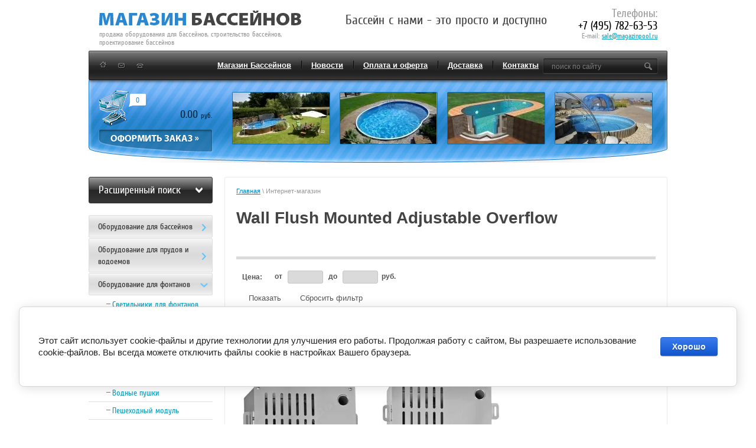

--- FILE ---
content_type: text/html; charset=utf-8
request_url: https://magazinpool.ru/internet-magazin/folder/wall-flush-mounted-adjustable-overflow
body_size: 21298
content:
<!doctype html>
<!--[if lt IE 7]> <html class="no-js lt-ie9 lt-ie8 lt-ie7" lang="ru"> <![endif]-->
<!--[if IE 7]> <html class="no-js lt-ie9 lt-ie8" lang="ru"> <![endif]-->
<!--[if IE 8]> <html class="no-js lt-ie9" lang="ru"> <![endif]-->
<!--[if gt IE 8]><!--> 
<html class="no-js" lang="ru">
<!--<![endif]--><head>
<link rel="icon" href="http://magazinpool.ru/favicon.ico" type="image/x-icon" />
<link rel="shortcut icon" href="http://magazinpool.ru/favicon.ico" type="image/x-icon" />
<meta name="robots" content="all"/>
<meta http-equiv="Content-Type" content="text/html; charset=UTF-8" />
<meta name="keywords" content="Wall Flush Mounted Adjustable Overflow " />
<meta name="SKYPE_TOOLBAR" content="SKYPE_TOOLBAR_PARSER_COMPATIBLE" />
<meta name="description" content="Wall Flush Mounted Adjustable Overflow " />
<meta name="keywords" content="Wall Flush Mounted Adjustable Overflow " />
<title>Wall Flush Mounted Adjustable Overflow </title>

<link href="/t/v169/images/styles.css" rel="stylesheet" type="text/css" />
<link href="/t/v169/images/styles_shop.css" rel="stylesheet" type="text/css" />

<script src="/g/libs/jquery/1.10.2/jquery.min.js"></script>

<script type="text/javascript" src="/t/v169/images/dropdown_menu.js"></script>
<meta name="google-site-verification" content="jKa1e4ym-ZnKylK9jWJjvVgnmSByIQ_gAk0V3od4uDE" />
<meta name="yandex-verification" content="4b67d6399b647404" />

            <!-- 46b9544ffa2e5e73c3c971fe2ede35a5 -->
            <script src='/shared/s3/js/lang/ru.js'></script>
            <script src='/shared/s3/js/common.min.js'></script>
        <link rel='stylesheet' type='text/css' href='/shared/s3/css/calendar.css' /><link rel='stylesheet' type='text/css' href='/shared/highslide-4.1.13/highslide.min.css'/>
<script type='text/javascript' src='/shared/highslide-4.1.13/highslide-full.packed.js'></script>
<script type='text/javascript'>
hs.graphicsDir = '/shared/highslide-4.1.13/graphics/';
hs.outlineType = null;
hs.showCredits = false;
hs.lang={cssDirection:'ltr',loadingText:'Загрузка...',loadingTitle:'Кликните чтобы отменить',focusTitle:'Нажмите чтобы перенести вперёд',fullExpandTitle:'Увеличить',fullExpandText:'Полноэкранный',previousText:'Предыдущий',previousTitle:'Назад (стрелка влево)',nextText:'Далее',nextTitle:'Далее (стрелка вправо)',moveTitle:'Передвинуть',moveText:'Передвинуть',closeText:'Закрыть',closeTitle:'Закрыть (Esc)',resizeTitle:'Восстановить размер',playText:'Слайд-шоу',playTitle:'Слайд-шоу (пробел)',pauseText:'Пауза',pauseTitle:'Приостановить слайд-шоу (пробел)',number:'Изображение %1/%2',restoreTitle:'Нажмите чтобы посмотреть картинку, используйте мышь для перетаскивания. Используйте клавиши вперёд и назад'};</script>
<link rel="icon" href="/favicon.ico" type="image/x-icon">

<!--s3_require-->
<link rel="stylesheet" href="/g/basestyle/1.0.1/user/user.css" type="text/css"/>
<link rel="stylesheet" href="/g/basestyle/1.0.1/cookie.message/cookie.message.css" type="text/css"/>
<link rel="stylesheet" href="/g/basestyle/1.0.1/user/user.blue.css" type="text/css"/>
<script type="text/javascript" src="/g/basestyle/1.0.1/user/user.js" async></script>
<link rel="stylesheet" href="/g/basestyle/1.0.1/cookie.message/cookie.message.blue.css" type="text/css"/>
<script type="text/javascript" src="/g/basestyle/1.0.1/cookie.message/cookie.message.js" async></script>
<!--/s3_require-->

			
		
		
		
			<link rel="stylesheet" type="text/css" href="/g/shop2v2/default/css/theme.less.css">		
			<script type="text/javascript" src="/g/printme.js"></script>
		<script type="text/javascript" src="/g/shop2v2/default/js/tpl.js"></script>
		<script type="text/javascript" src="/g/shop2v2/default/js/baron.min.js"></script>
		
			<script type="text/javascript" src="/g/shop2v2/default/js/shop2.2.js"></script>
		
	<script type="text/javascript">shop2.init({"productRefs": [],"apiHash": {"getPromoProducts":"2bf6c9788c59a49c05fe6c053638b10f","getSearchMatches":"04b6ae1fc3513103836a533c6433eadb","getFolderCustomFields":"4a0fe354b93059c5d050edf0601d5cf6","getProductListItem":"95d0a722295c080027c094a68bfa4c0a","cartAddItem":"573f554be5eb45605b4b435afd4821c9","cartRemoveItem":"c1197359aa80eb5e317edfb052214f0a","cartUpdate":"05f7a65f499d6ef22d26c08c8a6bc48f","cartRemoveCoupon":"f84f17bd08bec0968fd599ace8bbcec8","cartAddCoupon":"a867e626e89ef34b3d3d22154d7dc815","deliveryCalc":"ac6d8184727db870e7ab7982dfb77d25","printOrder":"3c9f6656ae854dc58adaf4a3c54cc884","cancelOrder":"7d4d4e7ebb7f05ef5fec24ae47056e95","cancelOrderNotify":"f7816220401d29f952f11caf5536ea15","repeatOrder":"bb44e3f20ebaef61b177e5b3ee83dfcc","paymentMethods":"470526faf273d1cfa066dce3f5237e98","compare":"b4a69492a478a2c7b912b23055955d93"},"hash": null,"verId": 114329,"mode": "folder","step": "","uri": "/internet-magazin","IMAGES_DIR": "/d/","my": {"list_picture_enlarge":true,"accessory":"\u0410\u043a\u0441\u0435\u0441\u0441\u0443\u0430\u0440\u044b","kit":"\u041a\u043e\u043c\u043f\u043b\u0435\u043a\u0442","recommend":"\u0420\u0435\u043a\u043e\u043c\u0435\u043d\u0434\u0443\u0435\u043c\u044b\u0435","similar":"\u041f\u043e\u0445\u043e\u0436\u0438\u0435","modification":"\u041c\u043e\u0434\u0438\u0444\u0438\u043a\u0430\u0446\u0438\u0438","buy_alias":"\u0414\u043e\u0431\u0430\u0432\u0438\u0442\u044c,<br>\u0432 \u043a\u043e\u0440\u0437\u0438\u043d\u0443"},"shop2_cart_order_payments": 1,"cf_margin_price_enabled": 0,"maps_yandex_key":"","maps_google_key":""});shop2.filter._pre_params = "&s[folder_id]=474212303";</script>
<style type="text/css">.product-item-thumb {width: 200px;}.product-item-thumb .product-image, .product-item-simple .product-image {height: 200px;width: 200px;}.product-item-thumb .product-amount .amount-title {width: 104px;}.product-item-thumb .product-price {width: 150px;}.shop2-product .product-side-l {width: 200px;}.shop2-product .product-image {height: 200px;width: 200px;}.shop2-product .product-thumbnails li {width: 56px;height: 56px;}</style>
<link rel="stylesheet" href="/t/v169/images/css/shop.scss.css">
<script src="/t/v169/images/js/main.js"></script>
<script src="/t/v169/images/modernizr-2.5.3.min.js"></script>
<script type="text/javascript" src="/t/v169/images/no_cookies.js"></script>
<script type="text/javascript" src="/shared/s3/js/shop_pack_4.js"></script>
<script type="text/javascript" src="/t/v169/images/shop_easing.js"></script>


<script type="text/javascript" src="/t/v169/images/link_top.js"></script>



<script type="text/javascript">
hs.captionId = 'the-caption';
hs.outlineType = 'rounded-white';
widgets.addOnloadEvent = function() {
hs.preloadImages(5);
}
</script>


</head>
<body>
<div class="site-wrap">
  <div class="site-wrap-in">
    <header class="site-header">
      <div class="site-logo"><a href="http://magazinpool.ru"><img src="/t/v169/images/logo.png" alt="Компания АПК-Строй" /></a></div>
      <div class="site-activity">продажа оборудования для бассейнов, строительство бассейнов, проектирование бассейнов</div>
      <div class="site-slogan"><p>Бассейн с нами - это просто и доступно</p></div>
      <div class="site-phone"><p><span style="font-size: 14pt;">Телефоны: </span></p>

<p><span style="font-size: 14pt; color: #000000;">+7 (495) 782-63-53</span><br />
E-mail: <a href="mailto:sale@magazinpool.ru">sale@magazinpool.ru</a></p>

<p>&nbsp;</p></div>
            <nav>
        <ul class="top-menu">
                    <li ><a href="/" >Магазин Бассейнов</a></li>
                    <li ><a href="/news" >Новости</a></li>
                    <li ><a href="/oplata-i-oferta" >Оплата и оферта</a></li>
                    <li ><a href="/dostavka" >Доставка</a></li>
                    <li ><a href="/contacts" >Контакты</a></li>
                  </ul>
      </nav>
            <div class="ico1"><a href="/"><img src="/t/v169/images/ico1.png"></a></div>
      <div class="ico2"><a href="/"><img src="/t/v169/images/ico2.png"></a></div>
      <div class="ico3"><a href="/"><img src="/t/v169/images/ico3.png"></a></div>
            <div class="top-pics"> 
                <div class="pics"><a href="/"><img src="/d/verh5.jpg" alt=""></a></div>
                <div class="pics"><a href="/"><img src="/d/verh6.jpg" alt=""></a></div>
                <div class="pics"><a href="/"><img src="/d/verh7.jpg" alt=""></a></div>
                <div class="pics"><a href="/"><img src="/d/verh8.jpg" alt=""></a></div>
         
      </div>
            <div class="cart">
        <div id="shop2-cart-preview">
		<div class="sum">0.00 <span>руб.</span></div>
    <div class="amoun">0</div>
    <a class="zak" href="/internet-magazin/cart"></a>
</div><!-- Cart Preview -->      </div>
      <nav>
        <div class="site-search">
          <form action="/search" method="get"  class="search1" >
            <input name="search" type="text" class="site-search-text" onBlur="this.value=this.value==''?'поиск по сайту':this.value" onFocus="this.value=this.value=='поиск по сайту'?'':this.value;" value="поиск по сайту" />
            <input type="submit" class="site-search-button" value="" />
          <re-captcha data-captcha="recaptcha"
     data-name="captcha"
     data-sitekey="6LcNwrMcAAAAAOCVMf8ZlES6oZipbnEgI-K9C8ld"
     data-lang="ru"
     data-rsize="invisible"
     data-type="image"
     data-theme="light"></re-captcha></form>
        </div>
      </nav>
    </header>
    <div class="site-content-wrap site-content-wrap2">
      <div class="site-content-middle">
        <div class="site-content-middle-in site-content-middle-in2">
          <div class="site-content-middle-in-2">
            <div class="site-path"><a href="/">Главная</a> \ Интернет-магазин&nbsp;</div>
            <h1>Wall Flush Mounted Adjustable Overflow</h1>
                        <ul class="shop-categor-block shop-categor-block-in">
																																																																																																																																																																																																																																																	</ul>
<br class="clear" />	
	<div class="shop2-cookies-disabled shop2-warning hide"></div>
	
	
	
		
		
							
			
							
			
							
			
		
		
		
			
			

                    
        
                    
        
    
    
        		
			        				<form action="#" class="shop2-filter">
					<a id="shop2-filter"></a>
	
	                			<table class="table-filter-param">
                                    					<tr class="type-text">
						<th>Цена:</th>
						<td>
							<label>
								<strong>от</strong> <input class="shop2-input-float" type="text" value="" name="s[price][min]"/>
							</label>
							<label>
								<strong>до</strong> <input class="shop2-input-float" type="text" value="" name="s[price][max]"/>
							</label>
							&nbsp;<strong>руб.</strong>
						</td>
					</tr>
                
                
                                
                
                
                
                
			</table>
        
	
					<div class="result  hide">
	                    Найдено: <span id="filter-result">0</span>
						<span class="result-arrow">&nbsp;</span>
					</div>
					<a href="#" class="shop2-btn shop2-filter-go">Показать</a>
					<a href="/internet-magazin/folder/wall-flush-mounted-adjustable-overflow" class="shop2-btn">Сбросить фильтр</a>
					<div class="shop2-clear-container"></div>
	
	
				<re-captcha data-captcha="recaptcha"
     data-name="captcha"
     data-sitekey="6LcNwrMcAAAAAOCVMf8ZlES6oZipbnEgI-K9C8ld"
     data-lang="ru"
     data-rsize="invisible"
     data-type="image"
     data-theme="light"></re-captcha></form><!-- Filter -->
	                

        
            
            
            
            
            
            
            
            
            

			<div class="shop2-sorting-panel">
				<div class="sorting">
					<strong class="sort-title">Сортировать по:</strong>
					<a href="#" id="shop2-sorting-name" class="sort-param " data-name="name">Названию<span>&nbsp;</span></a>

                    						<a href="#" id="shop2-sorting-price" class="sort-param " data-name="price">Цене<span>&nbsp;</span></a>
                    
                    
                    
					<a href="#" class="sort-reset"><ins>Сбросить</ins><span>&nbsp;</span></a>
				</div>

				<div class="view-shop">
                    					<strong>Вид:</strong>
					<a href="#" title="Список" data-value="simple" class="shop2-btn simple "><span>&nbsp;</span></a>
					<a href="#" title="Витрина" data-value="thumbs" class="shop2-btn thumbs  active-view"><span>&nbsp;</span></a>
					<a href="#" title="Прайс-лист" data-value="list" class="shop2-btn pricelist "><span>&nbsp;</span></a>
				</div>
			</div>
        
    				    



			<div class="product-list product-list-thumbs">
						        
<form method="post" action="/internet-magazin?mode=cart&amp;action=add" accept-charset="utf-8" class="shop2-product-item product-item-thumb ">

    <input type="hidden" name="kind_id" value="988290903" />
    <input type="hidden" name="product_id" value="776572503" />
    <input type="hidden" name="meta" value="null" />

    <div class="product-top">
        <div class="product-image">
                            <a href="/internet-magazin/product/pool-management-unit-lm-200-vl-lm-200-vl-armatura-doliva-s-mehanicheskim-poplavkovym-klapanom-pereliva-zapolneniya-dlya-montazha-v-stenu">
                    <img src="/thumb/2/ZFg26GwAl54c8ljaRoEy-A/200r200/d/1444308515_195027_23.jpg" alt="Pool Management Unit LM-200-VL (LM-200-VL) Арматура долива с механическим поплавковым клапаном - перелива - заполнения для монтажа в стену" title="Pool Management Unit LM-200-VL (LM-200-VL) Арматура долива с механическим поплавковым клапаном - перелива - заполнения для монтажа в стену" />
                </a>
                <div class="verticalMiddle"></div>
                                </div>

                
        <div class="product-name"><a href="/internet-magazin/product/pool-management-unit-lm-200-vl-lm-200-vl-armatura-doliva-s-mehanicheskim-poplavkovym-klapanom-pereliva-zapolneniya-dlya-montazha-v-stenu">Pool Management Unit LM-200-VL (LM-200-VL) Арматура долива с механическим поплавковым клапаном - перелива - заполнения для монтажа в стену</a></div>
        
        
	
		
	
	
					<div class="product-article"><span>Артикул:</span> LM-200-VL</div>
	
	        
                
        

 
	
			<div class="product-compare">
			<label>
				<input type="checkbox" value="988290903"/>
				Добавить к сравнению
			</label>
		</div>
		
	
		
		
	

                    
            
				
	<div class="product-amount">
					<div class="amount-title">Количество:</div>
							<div class="shop2-product-amount">
				<button type="button" class="amount-minus">&#8722;</button><input type="text" name="amount" data-kind="988290903"  data-min="1" data-multiplicity="" maxlength="4" value="1" /><button type="button" class="amount-plus">&#43;</button>
			</div>
						</div>
        
    </div>
            <div class="product-bot">
             <div class="product-price">
                	
                			<div class="price-current">Цена по запросу</div>
	            </div>
            
			<button class="shop2-product-btn type-2 buy" type="submit">
			<span>Добавить,<br>в корзину</span>
		</button>
	

<input type="hidden" value="Pool Management Unit LM-200-VL (LM-200-VL) Арматура долива с механическим поплавковым клапаном - перелива - заполнения для монтажа в стену" name="product_name" />
<input type="hidden" value="https://magazinpool.ru/internet-magazin/product/pool-management-unit-lm-200-vl-lm-200-vl-armatura-doliva-s-mehanicheskim-poplavkovym-klapanom-pereliva-zapolneniya-dlya-montazha-v-stenu" name="product_link" />                    </div>
    <re-captcha data-captcha="recaptcha"
     data-name="captcha"
     data-sitekey="6LcNwrMcAAAAAOCVMf8ZlES6oZipbnEgI-K9C8ld"
     data-lang="ru"
     data-rsize="invisible"
     data-type="image"
     data-theme="light"></re-captcha></form>			        
<form method="post" action="/internet-magazin?mode=cart&amp;action=add" accept-charset="utf-8" class="shop2-product-item product-item-thumb ">

    <input type="hidden" name="kind_id" value="988292703" />
    <input type="hidden" name="product_id" value="776573103" />
    <input type="hidden" name="meta" value="null" />

    <div class="product-top">
        <div class="product-image">
                            <a href="/internet-magazin/product/pool-management-unit-ls-200-vl-ls-200-vl-armatura-iz-nerzhaveyushchej-stali-doliva-pereliva-s-datchikom-urovnya-3-sensora">
                    <img src="/thumb/2/kltb5-SRWvYnv4foy7XBJA/200r200/d/1444308362_637561_62.jpg" alt="Pool Management Unit LS-200-VL (LS-200-VL) Арматура из нержавеющей стали долива - перелива с датчиком уровня (3 сенсора)" title="Pool Management Unit LS-200-VL (LS-200-VL) Арматура из нержавеющей стали долива - перелива с датчиком уровня (3 сенсора)" />
                </a>
                <div class="verticalMiddle"></div>
                                </div>

                
        <div class="product-name"><a href="/internet-magazin/product/pool-management-unit-ls-200-vl-ls-200-vl-armatura-iz-nerzhaveyushchej-stali-doliva-pereliva-s-datchikom-urovnya-3-sensora">Pool Management Unit LS-200-VL (LS-200-VL) Арматура из нержавеющей стали долива - перелива с датчиком уровня (3 сенсора)</a></div>
        
        
	
		
	
	
					<div class="product-article"><span>Артикул:</span> LS-200-VL</div>
	
	        
                
        

 
	
			<div class="product-compare">
			<label>
				<input type="checkbox" value="988292703"/>
				Добавить к сравнению
			</label>
		</div>
		
	
		
		
	

                    
            
				
	<div class="product-amount">
					<div class="amount-title">Количество:</div>
							<div class="shop2-product-amount">
				<button type="button" class="amount-minus">&#8722;</button><input type="text" name="amount" data-kind="988292703"  data-min="1" data-multiplicity="" maxlength="4" value="1" /><button type="button" class="amount-plus">&#43;</button>
			</div>
						</div>
        
    </div>
            <div class="product-bot">
             <div class="product-price">
                	
                			<div class="price-current">Цена по запросу</div>
	            </div>
            
			<button class="shop2-product-btn type-2 buy" type="submit">
			<span>Добавить,<br>в корзину</span>
		</button>
	

<input type="hidden" value="Pool Management Unit LS-200-VL (LS-200-VL) Арматура из нержавеющей стали долива - перелива с датчиком уровня (3 сенсора)" name="product_name" />
<input type="hidden" value="https://magazinpool.ru/internet-magazin/product/pool-management-unit-ls-200-vl-ls-200-vl-armatura-iz-nerzhaveyushchej-stali-doliva-pereliva-s-datchikom-urovnya-3-sensora" name="product_link" />                    </div>
    <re-captcha data-captcha="recaptcha"
     data-name="captcha"
     data-sitekey="6LcNwrMcAAAAAOCVMf8ZlES6oZipbnEgI-K9C8ld"
     data-lang="ru"
     data-rsize="invisible"
     data-type="image"
     data-theme="light"></re-captcha></form>	
		</div>
				
			
		
	


	
	<br clear="all">
            </div>
        </div>
      </div>
      <aside class="site-content-left">
      		
	
<div class="shop2-block search-form ">
	<div class="block-title">
		<strong>Расширенный поиск</strong>
		<span>&nbsp;</span>
	</div>
	<div class="block-body">
		<form action="/internet-magazin/search" enctype="multipart/form-data">
			<input type="hidden" name="sort_by" value=""/>
			
							<div class="row">
					<div class="row-title">Цена (руб.):</div>
					<label><span>от</span>&nbsp;<input name="s[price][min]" type="text" size="5" class="small" value="" /></label>
					&nbsp;
					<label><span>до</span>&nbsp;<input name="s[price][max]" type="text" size="5" class="small" value="" /></label>
				</div>
			
							<div class="row">
					<label class="row-title" for="shop2-name">Название:</label>
					<input type="text" name="s[name]" size="20" id="shop2-name" value="" />
				</div>
			
							<div class="row">
					<label class="row-title" for="shop2-article">Артикул:</label>
					<input type="text" name="s[article]" id="shop2-article" value="" />
				</div>
			
							<div class="row">
					<label class="row-title" for="shop2-text">Текст:</label>
					<input type="text" name="search_text" size="20" id="shop2-text"  value="" />
				</div>
			
			
							<div class="row">
					<div class="row-title">Выберите категорию:</div>
					<select name="s[folder_id]" id="s[folder_id]">
						<option value="">Все</option>
																																		<option value="129387603" >
									 Оборудование для бассейнов
								</option>
																												<option value="103619803" >
									&raquo; Фильтр для бассейна
								</option>
																												<option value="500081303" >
									&raquo;&raquo; Фильтровальные установки с насосом
								</option>
																												<option value="500081503" >
									&raquo;&raquo; Фильтр без насоса
								</option>
																												<option value="500081903" >
									&raquo;&raquo; Фильтрующие материалы
								</option>
																												<option value="103620203" >
									&raquo; Закладные из нержавеющей стали
								</option>
																												<option value="103620003" >
									&raquo; Закладные из пластика
								</option>
																												<option value="134444803" >
									&raquo; Химия для бассейнов от Маркопул Кемиклс
								</option>
																												<option value="103620603" >
									&raquo; Химстанции для бассейна
								</option>
																												<option value="141866603" >
									&raquo;&raquo; КРИСТАЛЛ - Российский производитель
								</option>
																												<option value="141867403" >
									&raquo;&raquo; УФ обработка воды бассейна
								</option>
																												<option value="141867603" >
									&raquo;&raquo; Станции дезинфекции из Германии
								</option>
																												<option value="141867803" >
									&raquo;&raquo; Станции дезинфекции из Италии
								</option>
																												<option value="134445003" >
									&raquo; Химия для бассейнов BAYROL Германия
								</option>
																												<option value="103620803" >
									&raquo; Подогрев воды в бассейне
								</option>
																												<option value="149388403" >
									&raquo;&raquo; Электронагреватели
								</option>
																												<option value="149388603" >
									&raquo;&raquo; Теплообменники
								</option>
																												<option value="475359903" >
									&raquo;&raquo; Тепловые насосы
								</option>
																												<option value="475359503" >
									&raquo;&raquo;&raquo; Fairland
								</option>
																												<option value="475359703" >
									&raquo;&raquo;&raquo; Hayward
								</option>
																												<option value="103621003" >
									&raquo; Лестницы для бассейна
								</option>
																												<option value="103621203" >
									&raquo; Противоток - устройство искуственного течения
								</option>
																												<option value="103621403" >
									&raquo; Подводное освещение
								</option>
																												<option value="475835703" >
									&raquo; Роботы пылесосы для бассейна
								</option>
																												<option value="103621603" >
									&raquo; Водопады-фонтаны
								</option>
																												<option value="103621803" >
									&raquo; Аэромассаж (гейзер)
								</option>
																												<option value="103622003" >
									&raquo; Гидромассаж
								</option>
																												<option value="103622203" >
									&raquo; Насосы
								</option>
																												<option value="480800703" >
									&raquo;&raquo; KRIPSOL Испания
								</option>
																												<option value="480801103" >
									&raquo;&raquo; HAYWARD
								</option>
																												<option value="485450103" >
									&raquo;&raquo; AquaViva
								</option>
																												<option value="103622403" >
									&raquo; Блоки управления оборудованием бассейна
								</option>
																												<option value="129080603" >
									&raquo;&raquo; Блоки управления бассейном ДАРИН-ПРО РОССИЯ
								</option>
																												<option value="129080803" >
									&raquo;&raquo; Блоки управления бассейном на основе комплектующих АВВ
								</option>
																												<option value="139874203" >
									&raquo; Трубы и фитинги ПВХ
								</option>
																												<option value="140927003" >
									&raquo;&raquo; Тройники
								</option>
																												<option value="140927203" >
									&raquo;&raquo; Угольник 90 градусов
								</option>
																												<option value="140927403" >
									&raquo;&raquo; Угольник 45 градусов
								</option>
																												<option value="140927603" >
									&raquo;&raquo; Фланцевое соединение
								</option>
																												<option value="140927803" >
									&raquo;&raquo; Трубы
								</option>
																												<option value="140928003" >
									&raquo;&raquo; Краны
								</option>
																												<option value="140928203" >
									&raquo;&raquo; Муфты переходные
								</option>
																												<option value="140928403" >
									&raquo;&raquo; Муфты с внутренней резьбой
								</option>
																												<option value="140928603" >
									&raquo;&raquo; Муфты с наружней резьбой
								</option>
																												<option value="140928803" >
									&raquo;&raquo; Муфты соеденительные
								</option>
																												<option value="140929003" >
									&raquo;&raquo; Обратные клапана
								</option>
																												<option value="140929203" >
									&raquo;&raquo; Муфты разъемные, разборное соединение
								</option>
																												<option value="161541900" >
									&raquo;&raquo; Клей  и прочее
								</option>
																												<option value="480802103" >
									&raquo; Оборудование общественных бассейнов
								</option>
																												<option value="480802303" >
									&raquo;&raquo; Подъемники для инвалидов
								</option>
																												<option value="480802503" >
									&raquo;&raquo; Фитнес
								</option>
																												<option value="480802703" >
									&raquo;&raquo; Разделительные дорожки и стартовые тумбы
								</option>
																												<option value="500081103" >
									&raquo; Осушители воздуха
								</option>
																												<option value="500082703" >
									&raquo; Плавающее покрытие
								</option>
																												<option value="161540500" >
									&raquo; Пленка ПВХ для бассейнов
								</option>
																												<option value="161542700" >
									&raquo; Переливная решетка
								</option>
																												<option value="129388603" >
									 Оборудование для прудов и водоемов
								</option>
																												<option value="103622803" >
									&raquo; Фильтрация для прудов и водоемов
								</option>
																												<option value="103623203" >
									&raquo; Насосы для водоемов, прудов, фонтанов
								</option>
																												<option value="103623403" >
									&raquo; Скиммеры - очистка зеркала воды прудов и водоемов.
								</option>
																												<option value="103623603" >
									&raquo; УФ установки для водоемов, борьба с сине-зелеными водорослями
								</option>
																												<option value="103624003" >
									&raquo; Фонтанные насадки, изливы и каменные фонтаны
								</option>
																												<option value="103624203" >
									&raquo; Освещение прудов водоемов фонтанов
								</option>
																												<option value="103624603" >
									&raquo; Аэраторы - обогащение пруда кислородом
								</option>
																												<option value="103624803" >
									&raquo; Пленка ПВХ, EPDM (бутилкаучук) для гидроизоляции водоема, готовые чаши декоративных водоемов
								</option>
																												<option value="103625003" >
									&raquo; Аксессуары и принадлежности для водоемов
								</option>
																												<option value="103625203" >
									&raquo; Фитинги и шланги для прудового оборудования
								</option>
																												<option value="103623803" >
									&raquo; Биологические препараты для прудов и фонтанов
								</option>
																												<option value="474173503" >
									 Оборудование для фонтанов
								</option>
																												<option value="474174903" >
									&raquo; Светильники для фонтанов
								</option>
																												<option value="474172903" >
									&raquo;&raquo; Серия UL(V) RGB PWM
								</option>
																												<option value="474173103" >
									&raquo;&raquo; Серия ULR RGBW
								</option>
																												<option value="474173303" >
									&raquo;&raquo; cерия XL
								</option>
																												<option value="474173703" >
									&raquo;&raquo; серия PL
								</option>
																												<option value="474173903" >
									&raquo;&raquo; серия Light Fixture
								</option>
																												<option value="474174503" >
									&raquo;&raquo; Safe Rain
								</option>
																												<option value="474247903" >
									&raquo; Фонтанные насадки
								</option>
																												<option value="474202503" >
									&raquo;&raquo; Одноструйные
								</option>
																												<option value="474203303" >
									&raquo;&raquo; Пенные
								</option>
																												<option value="474203703" >
									&raquo;&raquo; Многоструйные
								</option>
																												<option value="474204103" >
									&raquo;&raquo; Веерные
								</option>
																												<option value="474204303" >
									&raquo;&raquo; Полусферы
								</option>
																												<option value="474204503" >
									&raquo;&raquo; Сферы
								</option>
																												<option value="474204703" >
									&raquo;&raquo; Пленочные
								</option>
																												<option value="474204903" >
									&raquo;&raquo; Кольцевые
								</option>
																												<option value="474205103" >
									&raquo;&raquo; Линейные
								</option>
																												<option value="474205503" >
									&raquo;&raquo; Ротационные
								</option>
																												<option value="474205703" >
									&raquo;&raquo; Распыляющие
								</option>
																												<option value="474211703" >
									&raquo;&raquo; Плавающие шары
								</option>
																												<option value="474205903" >
									&raquo;&raquo; Водопады
								</option>
																												<option value="474248503" >
									&raquo; Фонтанные насосы
								</option>
																												<option value="474206503" >
									&raquo;&raquo; FP 6 SERIES
								</option>
																												<option value="474206703" >
									&raquo;&raquo; FPH SERIES
								</option>
																												<option value="474206903" >
									&raquo;&raquo; Кожухи FP SERIES
								</option>
																												<option value="474207103" >
									&raquo;&raquo; Кожухи USP SERIES
								</option>
																												<option value="474249903" >
									&raquo; Плавающие фонтаны
								</option>
																												<option value="474209703" >
									&raquo;&raquo; Display Aerator
								</option>
																												<option value="474210303" >
									&raquo;&raquo; Fountain
								</option>
																												<option value="474210903" >
									&raquo;&raquo; Titan
								</option>
																												<option value="474211303" >
									&raquo;&raquo; Titan Salt Water
								</option>
																												<option value="474211503" >
									&raquo;&raquo; Комплектующие
								</option>
																												<option value="474249703" >
									&raquo; Фонтанные комплекты
								</option>
																												<option value="474208303" >
									&raquo;&raquo; Серия FK.VL
								</option>
																												<option value="474215503" >
									&raquo;&raquo; Шкафы управления комплектами FK
								</option>
																												<option value="474209103" >
									&raquo;&raquo; Серия MINI Blueline
								</option>
																												<option value="474208503" >
									&raquo;&raquo; Серия B
								</option>
																												<option value="474208703" >
									&raquo;&raquo; Серия C
								</option>
																												<option value="474208903" >
									&raquo;&raquo; Серия D
								</option>
																												<option value="474248703" >
									&raquo; Водные пушки
								</option>
																												<option value="474207303" >
									&raquo;&raquo; Jumping Jet
								</option>
																												<option value="474207503" >
									&raquo;&raquo; Laminar Jet
								</option>
																												<option value="474207703" >
									&raquo;&raquo; Rainbow Jet
								</option>
																												<option value="474207903" >
									&raquo; Пешеходный модуль
								</option>
																												<option value="474208103" >
									&raquo; Водный экран
								</option>
																												<option value="474249103" >
									&raquo; Крепеж и фитинги
								</option>
																												<option value="474206303" >
									&raquo;&raquo; Крепление
								</option>
																												<option value="474216503" >
									&raquo;&raquo; Шаровые соединения
								</option>
																												<option value="474216303" >
									&raquo;&raquo; Хомуты из нержавеющей стали
								</option>
																												<option value="474215903" >
									&raquo;&raquo; Фитинги
								</option>
																												<option value="474249303" >
									&raquo; Закладные детали и фильтрующие сетки
								</option>
																												<option value="474212503" >
									&raquo;&raquo; Overflow Drain Adjustable
								</option>
																												<option value="474212103" >
									&raquo;&raquo; Cable Inlets with Junction Box
								</option>
																												<option value="474211903" >
									&raquo;&raquo; Cable inlet/ Stub ups
								</option>
																												<option value="474212303" >
									&raquo;&raquo; Wall Flush Mounted Adjustable Overflow
								</option>
																												<option value="474212703" >
									&raquo;&raquo; Floor Drain
								</option>
																												<option value="474212903" >
									&raquo;&raquo; Floor/Wall Fittings
								</option>
																												<option value="474213103" >
									&raquo;&raquo; Серия YH
								</option>
																												<option value="474213303" >
									&raquo;&raquo; Серия YF
								</option>
																												<option value="474213503" >
									&raquo;&raquo; Серия YFM
								</option>
																												<option value="474249503" >
									&raquo; Кабель и системы управления
								</option>
																												<option value="474214503" >
									&raquo;&raquo; Wind Control Panel
								</option>
																												<option value="474214703" >
									&raquo;&raquo; Water Level Control
								</option>
																												<option value="474215103" >
									&raquo;&raquo; Контролеры
								</option>
																												<option value="474215303" >
									&raquo;&raquo; Шкафы управления
								</option>
																												<option value="474213703" >
									&raquo;&raquo; Кабель подводный
								</option>
																												<option value="474214103" >
									&raquo;&raquo; Кабель экранированный
								</option>
																												<option value="474214303" >
									&raquo;&raquo; Подводные кабельные муфты и коробки
								</option>
																												<option value="474214903" >
									&raquo;&raquo; Клапаны соленоидные
								</option>
																												<option value="129386203" >
									 Каркасные бассейны для дачи
								</option>
																												<option value="103619603" >
									&raquo; Каркасный бассейн (сборный бассейн для дачи) из Канады
								</option>
																												<option value="105142803" >
									&raquo; Монтаж бассейнов Atlantic Pool
								</option>
																												<option value="103623003" >
									&raquo; Аксессуары для каркасных бассейнов
								</option>
																												<option value="111231603" >
									 Распродажа оборудования
								</option>
																												<option value="151986603" >
									 Насосы Pedrollo
								</option>
																												<option value="474781703" >
									&raquo; Вихревые насосы
								</option>
																												<option value="474658103" >
									&raquo;&raquo; Pedrollo PK
								</option>
																												<option value="474657103" >
									&raquo;&raquo; Pedrollo PKS
								</option>
																												<option value="474657303" >
									&raquo;&raquo; Pedrollo PQ
								</option>
																												<option value="474657703" >
									&raquo;&raquo; Pedrollo PQA
								</option>
																												<option value="474657903" >
									&raquo;&raquo; Pedrollo PV
								</option>
																												<option value="474781903" >
									&raquo; Самовсасывающие насосы для воды
								</option>
																												<option value="474658303" >
									&raquo;&raquo; Pedrollo CK
								</option>
																												<option value="474658503" >
									&raquo;&raquo; Pedrollo CKR
								</option>
																												<option value="474658703" >
									&raquo;&raquo; Pedrollo JCR1
								</option>
																												<option value="474659103" >
									&raquo;&raquo; Pedrollo JDW
								</option>
																												<option value="474659303" >
									&raquo;&raquo; Pedrollo JSW1
								</option>
																												<option value="474659503" >
									&raquo;&raquo; Pedrollo JSW2
								</option>
																												<option value="474659703" >
									&raquo;&raquo; Pedrollo JSW3
								</option>
																												<option value="474659903" >
									&raquo;&raquo; Pedrollo PLURIJET 90-130-200
								</option>
																												<option value="474658903" >
									&raquo;&raquo; Самовсасывающие насосы для воды
								</option>
																												<option value="474782103" >
									&raquo; Центробежные насосы
								</option>
																												<option value="474660103" >
									&raquo;&raquo; Pedrollo 2-4CP
								</option>
																												<option value="474660303" >
									&raquo;&raquo; Pedrollo 2CP
								</option>
																												<option value="474660703" >
									&raquo;&raquo; Pedrollo AL-RED
								</option>
																												<option value="474660903" >
									&raquo;&raquo; Pedrollo CP 0
								</option>
																												<option value="474660503" >
									&raquo;&raquo; Pedrollo 2-5 CR
								</option>
																												<option value="474661703" >
									&raquo;&raquo; Pedrollo CP 1.1-11 кВт
								</option>
																												<option value="474661103" >
									&raquo;&raquo; 25 2
								</option>
																												<option value="474661303" >
									&raquo;&raquo; 2 кВт
								</option>
																												<option value="474661503" >
									&raquo;&raquo; Центробежные насосы
								</option>
																												<option value="474661903" >
									&raquo;&raquo; Pedrollo F без фланца
								</option>
																												<option value="474662103" >
									&raquo;&raquo; Pedrollo HF высокой производительности
								</option>
																												<option value="474662303" >
									&raquo;&raquo; Pedrollo HF средней производительности
								</option>
																												<option value="474662503" >
									&raquo;&raquo; Pedrollo NGA
								</option>
																												<option value="474662703" >
									&raquo;&raquo; Pedrollo NGA PRO
								</option>
																												<option value="474662903" >
									&raquo; Насосные станции
								</option>
																												<option value="474782703" >
									&raquo; Дренажные насосы
								</option>
																												<option value="474663103" >
									&raquo;&raquo; Pedrollo RX VORTEX
								</option>
																												<option value="474663303" >
									&raquo;&raquo; Pedrollo TOP VORTEX
								</option>
																												<option value="474663503" >
									&raquo;&raquo; Pedrollo D
								</option>
																												<option value="474663703" >
									&raquo;&raquo; Pedrollo DC
								</option>
																												<option value="474663903" >
									&raquo;&raquo; Pedrollo RX
								</option>
																												<option value="474664103" >
									&raquo;&raquo; Pedrollo TOP
								</option>
																												<option value="474664303" >
									&raquo;&raquo; Pedrollo TOP FLOOR
								</option>
																												<option value="474782903" >
									&raquo; Фекальные насосы
								</option>
																												<option value="474664503" >
									&raquo;&raquo; Pedrollo MC-F (PMC)
								</option>
																												<option value="474664703" >
									&raquo;&raquo; Погружные фекальные насосы
								</option>
																												<option value="474665103" >
									&raquo;&raquo; Pedrollo TRITUS
								</option>
																												<option value="474664903" >
									&raquo;&raquo; Pedrollo ZX2
								</option>
																												<option value="474665303" >
									&raquo;&raquo; Pedrollo BC 50
								</option>
																												<option value="474665503" >
									&raquo;&raquo; Pedrollo VX-ST
								</option>
																												<option value="474665703" >
									&raquo;&raquo; Pedrollo MC 45
								</option>
																												<option value="474665903" >
									&raquo;&raquo; Pedrollo MC 50-70
								</option>
																												<option value="474666103" >
									&raquo;&raquo; Pedrollo MC-INOX
								</option>
																												<option value="474666303" >
									&raquo;&raquo; Pedrollo VX
								</option>
																												<option value="474666503" >
									&raquo;&raquo; Pedrollo VXC 35 45
								</option>
																												<option value="474666703" >
									&raquo;&raquo; Pedrollo VXC 50-70
								</option>
																												<option value="474666903" >
									&raquo;&raquo; Pedrollo VXC-F
								</option>
																												<option value="474667103" >
									&raquo;&raquo; Pedrollo ZX
								</option>
																												<option value="474667303" >
									&raquo;&raquo; Pedrollo BC-ST
								</option>
																												<option value="474923503" >
									&raquo; Насосы для колодцев
								</option>
																												<option value="474667503" >
									&raquo;&raquo; Pedrollo NK2
								</option>
																												<option value="474667703" >
									&raquo;&raquo; Pedrollo TOP MULTI
								</option>
																												<option value="474667903" >
									&raquo;&raquo; Pedrollo TOP MULTI TECH
								</option>
																												<option value="474923703" >
									&raquo; Насосы для скважин
								</option>
																												<option value="474668103" >
									&raquo;&raquo; Pedrollo DAVIS
								</option>
																												<option value="474668303" >
									&raquo;&raquo; Pedrollo 4SR
								</option>
																												<option value="474668503" >
									&raquo;&raquo; Двигатели к скважинным насосам 4SR/6SR
								</option>
																												<option value="474668703" >
									&raquo;&raquo; 4FK/6FK
								</option>
																												<option value="474668903" >
									&raquo;&raquo; Pedrollo SALI
								</option>
																												<option value="474669103" >
									&raquo;&raquo; Скважинный насос 3 дюйма Pedrollo 3SR
								</option>
																												<option value="474669303" >
									&raquo;&raquo; Pedrollo 4BLOCK
								</option>
																												<option value="474669503" >
									&raquo;&raquo; Pedrollo 6SR
								</option>
																												<option value="474669703" >
									&raquo;&raquo; Гидравлика 4SR-HYD
								</option>
																												<option value="474669903" >
									&raquo; Многоступенчатые вертикальные насосы
								</option>
																												<option value="474923903" >
									&raquo; Канализационные станции
								</option>
																												<option value="474670503" >
									&raquo;&raquo; Канализационные накопительные станции Pedrollo SAR 100 литров
								</option>
																												<option value="474670703" >
									&raquo;&raquo; Канализационные накопительные станции Pedrollo SAR 250 литров
								</option>
																												<option value="474670903" >
									&raquo;&raquo; Канализационные накопительные станции Pedrollo SAR 550 литров
								</option>
																												<option value="474672703" >
									&raquo; Агрегаты для поддержания давления
								</option>
																												<option value="474782503" >
									&raquo; Пульты управления и аксессуары для насосов Pedrollo
								</option>
																												<option value="474671303" >
									&raquo;&raquo; Пульты управления для скважинных насосов Pedrollo QEM 220В
								</option>
																												<option value="474671503" >
									&raquo;&raquo; Пульт управления для фекальных насосов Pedrollo QED1
								</option>
																												<option value="474671703" >
									&raquo;&raquo; Пульт управления для фекальных насосов Pedrollo QED2
								</option>
																												<option value="474671903" >
									&raquo;&raquo; Пульт управления для фекальных насосов Pedrollo QES
								</option>
																												<option value="474672103" >
									&raquo;&raquo; Пульты управления для скважинных насосов Pedrollo QET 380В
								</option>
																												<option value="474672303" >
									&raquo;&raquo; Пульты управления для скважинных 4&quot; насосов Pedrollo QSM с датчиком уровня 220В
								</option>
																												<option value="474672503" >
									&raquo;&raquo; Пульты управления для скважинных насосов Pedrollo QST с датчиком уровня 380В
								</option>
																												<option value="474674303" >
									&raquo;&raquo; Муфты изоляционные
								</option>
																												<option value="474675303" >
									&raquo;&raquo; Реле давления
								</option>
																												<option value="474675103" >
									&raquo;&raquo; Поплавки
								</option>
																												<option value="474674503" >
									&raquo;&raquo; Комплектующие к регуляторам давления
								</option>
																												<option value="474673703" >
									&raquo;&raquo; Трос и зажимы
								</option>
																												<option value="474674103" >
									&raquo;&raquo; Клапаны
								</option>
																												<option value="474673903" >
									&raquo;&raquo; Гибкие шланги
								</option>
																												<option value="474673503" >
									&raquo;&raquo; Аксесуары для канализационных накопительных станций SAR
								</option>
																												<option value="474673303" >
									&raquo;&raquo; Гидроаккумуляторы
								</option>
																												<option value="474670103" >
									&raquo;&raquo; EASY PRESS
								</option>
																												<option value="474670303" >
									&raquo;&raquo; EASY SMALL
								</option>
																												<option value="474671103" >
									&raquo;&raquo; Станция управления для погружных насосов EVOLUTION
								</option>
																		</select>
				</div>

				<div id="shop2_search_custom_fields"></div>
			
						<div id="shop2_search_global_fields">
				
							</div>
						
							<div class="row">
					<div class="row-title">Производитель:</div>
					<select name="s[vendor_id]">
						<option value="">Все</option>          
													<option value="4221603" >Atlantic Pool (Атлантик Пул Канада)</option>
													<option value="4221803" >Bayrol (Байрол Германия)</option>
													<option value="4222003" >Behncke (Бенке Германия)</option>
													<option value="49341403" >DIAL</option>
													<option value="6890003" >Emaux - Opus (Гонконг, КНР)</option>
													<option value="4222203" >EMEC (ЭМЕК Италия)</option>
													<option value="4222403" >ERGIS eurofilms</option>
													<option value="4222603" >Firestone</option>
													<option value="4222803" >Flexinox (Флексинокс Испания)</option>
													<option value="7926003" >Hidro Ten - Испания</option>
													<option value="4223003" >Kripsol (Крипсол Испания)</option>
													<option value="4223203" >MESSNER</option>
													<option value="4223403" >Mountfield (Маунтфилд Чехия)</option>
													<option value="4223603" >Pahlen (Пален Швеция)</option>
													<option value="9595603" >Pedrollo</option>
													<option value="4223803" >SELIGER waterpower</option>
													<option value="4224003" >Soll (Золь Германия)</option>
													<option value="4224203" >VAN ERP Int. (Нидерланды)</option>
													<option value="4224403" >VELDA</option>
													<option value="4224603" >Акватехника Россия</option>
													<option value="4224803" >ДАРИН-ПРО (Дарин Россия)</option>
													<option value="4225003" >Маркопул Кемиклс</option>
													<option value="6412803" >НПО ЛИТ, Россия</option>
											</select>
				</div>
			
											    <div class="row">
				        <div class="row-title">Новинка:</div>
				            				            <select name="s[flags][2]">
				            <option value="">Все</option>
				            <option value="1">да</option>
				            <option value="0">нет</option>
				        </select>
				    </div>
		    												    <div class="row">
				        <div class="row-title">Спецпредложение:</div>
				            				            <select name="s[flags][1]">
				            <option value="">Все</option>
				            <option value="1">да</option>
				            <option value="0">нет</option>
				        </select>
				    </div>
		    							
			

							<div class="row">
					<div class="row-title">Результатов на странице:</div>
					<select name="s[products_per_page]">
																										<option value="5">5</option>
																				<option value="20">20</option>
																				<option value="35">35</option>
																				<option value="50">50</option>
																				<option value="65">65</option>
																				<option value="80">80</option>
																				<option value="95">95</option>
											</select>
				</div>
			
			<div class="clear-container"></div>
			<div class="row">
				<button type="submit" class="search-btn">Найти</button>
			</div>
		<re-captcha data-captcha="recaptcha"
     data-name="captcha"
     data-sitekey="6LcNwrMcAAAAAOCVMf8ZlES6oZipbnEgI-K9C8ld"
     data-lang="ru"
     data-rsize="invisible"
     data-type="image"
     data-theme="light"></re-captcha></form>
		<div class="clear-container"></div>
	</div>
</div><!-- Search Form --> 
      				<ul class="left_menu"><li class="has-child"><a href="/internet-magazin/folder/oborudovaniye-dlya-basseynov" >Оборудование для бассейнов</a><ul class="level-2"><li class="has-child"><a href="/internet-magazin/filtratsiya-dlya-basseyna" >Фильтр для бассейна</a><ul class="level-3"><li><a href="/internet-magazin/folder/filtrovalnye-ustanovki-s-nasosom" >Фильтровальные установки с насосом</a></li><li><a href="/internet-magazin/folder/filtr-bez-nasosa" >Фильтр без насоса</a></li><li><a href="/internet-magazin/folder/filtruyushchie-materialy" >Фильтрующие материалы</a></li></ul></li><li><a href="/internet-magazin/zakladnyye-iz-nerzhaveyushchey-stali-dlya-basseyna" >Закладные из нержавеющей стали</a></li><li><a href="/internet-magazin/zakladnyye-iz-plastika-dlya-basseyna" >Закладные из пластика</a></li><li><a href="/internet-magazin/folder/khimiya-dlya-basseynov-ot-markopul-kemikls" >Химия для бассейнов от Маркопул Кемиклс</a></li><li class="has-child"><a href="/internet-magazin/stantsii-dezinfektsii-dlya-basseyna" >Химстанции для бассейна</a><ul class="level-3"><li><a href="/internet-magazin/folder/kristall-rossiyskiy-proizvoditel" >КРИСТАЛЛ - Российский производитель</a></li><li><a href="/internet-magazin/folder/uf-obrabotka-vody-basseyna" >УФ обработка воды бассейна</a></li><li><a href="/internet-magazin/folder/stantsii-dezinfektsii-iz-germanii" >Станции дезинфекции из Германии</a></li><li><a href="/internet-magazin/folder/stantsii-dezinfektsii-iz-italii" >Станции дезинфекции из Италии</a></li></ul></li><li><a href="/internet-magazin/folder/khimiya-dlya-basseynov-bayrol-germaniya" >Химия для бассейнов BAYROL Германия</a></li><li class="has-child"><a href="/internet-magazin/podogrev-vody-v-basseyne" >Подогрев воды в бассейне</a><ul class="level-3"><li><a href="/internet-magazin/folder/elektronagrevateli" >Электронагреватели</a></li><li><a href="/internet-magazin/folder/teploobmenniki" >Теплообменники</a></li><li class="has-child"><a href="/internet-magazin/folder/teplovye-nasosy" >Тепловые насосы</a><ul class="level-4"><li><a href="/internet-magazin/folder/fairland" >Fairland</a></li><li><a href="/internet-magazin/folder/hayward" >Hayward</a></li></ul></li></ul></li><li><a href="/internet-magazin/lestnitsy-dlya-basseyna" >Лестницы для бассейна</a></li><li><a href="/internet-magazin/protivotok-dlya-basseyna" >Противоток - устройство искуственного течения</a></li><li><a href="/internet-magazin/osveshcheniye-dlya-basseyna" >Подводное освещение</a></li><li><a href="/internet-magazin/folder/pylesosy-dlya-bassejna" >Роботы пылесосы для бассейна</a></li><li><a href="/internet-magazin/vodopady-fontany-dlya-basseyna" >Водопады-фонтаны</a></li><li><a href="/internet-magazin/aeromassazh-dlya-basseyna" >Аэромассаж (гейзер)</a></li><li><a href="/internet-magazin/gidromassazh-dlya-basseyna" >Гидромассаж</a></li><li class="has-child"><a href="/internet-magazin/nasosy-dlya-basseyna" >Насосы</a><ul class="level-3"><li><a href="/internet-magazin/folder/kripsol-ispaniya" >KRIPSOL Испания</a></li><li><a href="/internet-magazin/folder/hayward-1" >HAYWARD</a></li><li><a href="/internet-magazin/folder/aquaviva-1" >AquaViva</a></li></ul></li><li class="has-child"><a href="/internet-magazin/folder/bloki-upravleniya-oborudovaniyem-basseyna" >Блоки управления оборудованием бассейна</a><ul class="level-3"><li><a href="/internet-magazin/folder/bloki-upravleniya-basseynom-darin-pro-rossiya" >Блоки управления бассейном ДАРИН-ПРО РОССИЯ</a></li><li><a href="/internet-magazin/folder/bloki-upravleniya-basseynom-na-osnove-komplektuyushchikh-avv" >Блоки управления бассейном на основе комплектующих АВВ</a></li></ul></li><li class="has-child"><a href="/internet-magazin/folder/truby-i-fitingi-pvkh" >Трубы и фитинги ПВХ</a><ul class="level-3"><li><a href="/internet-magazin/folder/troyniki" >Тройники</a></li><li><a href="/internet-magazin/folder/ugolnik-90-gradusov" >Угольник 90 градусов</a></li><li><a href="/internet-magazin/folder/ugolnik-45-gradusov" >Угольник 45 градусов</a></li><li><a href="/internet-magazin/folder/flantsevoye-soyedineniye" >Фланцевое соединение</a></li><li><a href="/internet-magazin/folder/truby" >Трубы</a></li><li><a href="/internet-magazin/folder/krany" >Краны</a></li><li><a href="/internet-magazin/folder/mufty-perekhodnyye" >Муфты переходные</a></li><li><a href="/internet-magazin/folder/mufty-s-vnutrenney-rezboy" >Муфты с внутренней резьбой</a></li><li><a href="/internet-magazin/folder/mufty-s-naruzhney-rezboy" >Муфты с наружней резьбой</a></li><li><a href="/internet-magazin/folder/mufty-soyedenitelnyye" >Муфты соеденительные</a></li><li><a href="/internet-magazin/folder/obratnyye-klapana" >Обратные клапана</a></li><li><a href="/internet-magazin/folder/mufty-raz-yemnyye-razbornoye-soyedineniye" >Муфты разъемные, разборное соединение</a></li><li><a href="/internet-magazin/folder/klej-i-prochee" >Клей  и прочее</a></li></ul></li><li class="has-child"><a href="/internet-magazin/folder/oborudovanie-obshchestvennyh-bassejnov" >Оборудование общественных бассейнов</a><ul class="level-3"><li><a href="/internet-magazin/folder/pod-emniki-dlya-invalidov" >Подъемники для инвалидов</a></li><li><a href="/internet-magazin/folder/fitnes" >Фитнес</a></li><li><a href="/internet-magazin/folder/razdelitelnye-dorozhki-i-startovye-tumby" >Разделительные дорожки и стартовые тумбы</a></li></ul></li><li><a href="/internet-magazin/folder/osushiteli-vozduha" >Осушители воздуха</a></li><li><a href="/internet-magazin/folder/plavayushchee-pokrytie" >Плавающее покрытие</a></li><li><a href="/internet-magazin/folder/plenka-pvh-dlya-bassejnov" >Пленка ПВХ для бассейнов</a></li><li><a href="/internet-magazin/folder/perelivnaya-reshetka" >Переливная решетка</a></li></ul></li><li class="has-child"><a href="/internet-magazin/folder/oborudovaniye-dlya-prudov-i-vodoyemov" >Оборудование для прудов и водоемов</a><ul class="level-2"><li><a href="/internet-magazin/filtratsiya-dlya-prudov-i-vodoyemov" >Фильтрация для прудов и водоемов</a></li><li><a href="/internet-magazin/nasosy-dlya-vodoyemov,-prudov,-fontanov" >Насосы для водоемов, прудов, фонтанов</a></li><li><a href="/internet-magazin/skimmery---ochistka-zerkala-vody-prudov-i-vodoyemov." >Скиммеры - очистка зеркала воды прудов и водоемов.</a></li><li><a href="/internet-magazin/uf-ustanovki-dlya-vodoyemov,-borba-s-sine-zelenymi-vodoroslyami" >УФ установки для водоемов, борьба с сине-зелеными водорослями</a></li><li><a href="/internet-magazin/fontannyye-nasadki,-izlivy-i-kamennyye-fontany" >Фонтанные насадки, изливы и каменные фонтаны</a></li><li><a href="/internet-magazin/osveshcheniye-prudov-vodoyemov-fontanov" >Освещение прудов водоемов фонтанов</a></li><li><a href="/internet-magazin/aeratory---obogashcheniye-pruda-kislorodom" >Аэраторы - обогащение пруда кислородом</a></li><li><a href="/internet-magazin/plenka-pvkh,-epdm-butilkauchuk-dlya-gidroizolyatsii-vodoyema,-gotovyye-chashi-dekorativnykh-vodoyemov" >Пленка ПВХ, EPDM (бутилкаучук) для гидроизоляции водоема, готовые чаши декоративных водоемов</a></li><li><a href="/internet-magazin/aksessuary-i-prinadlezhnosti-dlya-vodoyemov" >Аксессуары и принадлежности для водоемов</a></li><li><a href="/internet-magazin/fitingi-i-shlangi-dlya-prudovogo-oborudovaniya" >Фитинги и шланги для прудового оборудования</a></li><li><a href="/internet-magazin/folder/biologicheskiye-preparaty-dlya-prudov-i-fontanov" >Биологические препараты для прудов и фонтанов</a></li></ul></li><li class="has-child opened"><a href="/internet-magazin/folder/oborudovanie-dlya-fontanov" >Оборудование для фонтанов</a><ul class="level-2"><li class="has-child"><a href="/internet-magazin/folder/svetilniki-dlya-fontanov" >Светильники для фонтанов</a><ul class="level-3"><li><a href="/internet-magazin/folder/seriya-ul-v-rgb-pwm" >Серия UL(V) RGB PWM</a></li><li><a href="/internet-magazin/folder/seriya-ulr-rgbw" >Серия ULR RGBW</a></li><li><a href="/internet-magazin/folder/ceriya-xl" >cерия XL</a></li><li><a href="/internet-magazin/folder/seriya-pl" >серия PL</a></li><li><a href="/internet-magazin/folder/seriya-light-fixture" >серия Light Fixture</a></li><li><a href="/internet-magazin/folder/safe-rain" >Safe Rain</a></li></ul></li><li class="has-child"><a href="/internet-magazin/folder/fontannye-nasadki" >Фонтанные насадки</a><ul class="level-3"><li><a href="/internet-magazin/folder/odnostrujnye" >Одноструйные</a></li><li><a href="/internet-magazin/folder/pennye" >Пенные</a></li><li><a href="/internet-magazin/folder/mnogostrujnye" >Многоструйные</a></li><li><a href="/internet-magazin/folder/veernye" >Веерные</a></li><li><a href="/internet-magazin/folder/polusfery" >Полусферы</a></li><li><a href="/internet-magazin/folder/sfery" >Сферы</a></li><li><a href="/internet-magazin/folder/plenochnye" >Пленочные</a></li><li><a href="/internet-magazin/folder/kolcevye" >Кольцевые</a></li><li><a href="/internet-magazin/folder/linejnye" >Линейные</a></li><li><a href="/internet-magazin/folder/rotacionnye" >Ротационные</a></li><li><a href="/internet-magazin/folder/raspylyayushchie" >Распыляющие</a></li><li><a href="/internet-magazin/folder/plavayushchie-shary" >Плавающие шары</a></li><li><a href="/internet-magazin/folder/vodopady" >Водопады</a></li></ul></li><li class="has-child"><a href="/internet-magazin/folder/fontannye-nasosy" >Фонтанные насосы</a><ul class="level-3"><li><a href="/internet-magazin/folder/fp-6-series" >FP 6 SERIES</a></li><li><a href="/internet-magazin/folder/fph-series" >FPH SERIES</a></li><li><a href="/internet-magazin/folder/kozhuhi-fp-series" >Кожухи FP SERIES</a></li><li><a href="/internet-magazin/folder/kozhuhi-usp-series" >Кожухи USP SERIES</a></li></ul></li><li class="has-child"><a href="/internet-magazin/folder/plavayushchie-fontany" >Плавающие фонтаны</a><ul class="level-3"><li><a href="/internet-magazin/folder/display-aerator" >Display Aerator</a></li><li><a href="/internet-magazin/folder/fountain" >Fountain</a></li><li><a href="/internet-magazin/folder/titan" >Titan</a></li><li><a href="/internet-magazin/folder/titan-salt-water" >Titan Salt Water</a></li><li><a href="/internet-magazin/folder/komplektuyushchie" >Комплектующие</a></li></ul></li><li class="has-child"><a href="/internet-magazin/folder/fontannye-komplekty" >Фонтанные комплекты</a><ul class="level-3"><li><a href="/internet-magazin/folder/seriya-fk-vl" >Серия FK.VL</a></li><li><a href="/internet-magazin/folder/shkafy-upravleniya-komplektami-fk" >Шкафы управления комплектами FK</a></li><li><a href="/internet-magazin/folder/seriya-mini-blueline" >Серия MINI Blueline</a></li><li><a href="/internet-magazin/folder/seriya-b" >Серия B</a></li><li><a href="/internet-magazin/folder/seriya-c" >Серия C</a></li><li><a href="/internet-magazin/folder/seriya-d" >Серия D</a></li></ul></li><li class="has-child"><a href="/internet-magazin/folder/vodnye-pushki" >Водные пушки</a><ul class="level-3"><li><a href="/internet-magazin/folder/jumping-jet" >Jumping Jet</a></li><li><a href="/internet-magazin/folder/laminar-jet" >Laminar Jet</a></li><li><a href="/internet-magazin/folder/rainbow-jet" >Rainbow Jet</a></li></ul></li><li><a href="/internet-magazin/folder/seriya-fpk" >Пешеходный модуль</a></li><li><a href="/internet-magazin/folder/vodnyj-ekran" >Водный экран</a></li><li class="has-child"><a href="/internet-magazin/folder/krepezh-i-fitingi" >Крепеж и фитинги</a><ul class="level-3"><li><a href="/internet-magazin/folder/kreplenie" >Крепление</a></li><li><a href="/internet-magazin/folder/sharovye-soedineniya" >Шаровые соединения</a></li><li><a href="/internet-magazin/folder/homuty-iz-nerzhaveyushchej-stali" >Хомуты из нержавеющей стали</a></li><li><a href="/internet-magazin/folder/fitingi" >Фитинги</a></li></ul></li><li class="has-child opened"><a href="/internet-magazin/folder/zakladnye-detali-i-filtruyushchie-setki" >Закладные детали и фильтрующие сетки</a><ul class="level-3"><li><a href="/internet-magazin/folder/overflow-drain-adjustable" >Overflow Drain Adjustable</a></li><li><a href="/internet-magazin/folder/cable-inlets-with-junction-box" >Cable Inlets with Junction Box</a></li><li><a href="/internet-magazin/folder/cable-inlet-stub-ups" >Cable inlet/ Stub ups</a></li><li class="opened active"><a href="/internet-magazin/folder/wall-flush-mounted-adjustable-overflow" >Wall Flush Mounted Adjustable Overflow</a></li><li><a href="/internet-magazin/folder/floor-drain" >Floor Drain</a></li><li><a href="/internet-magazin/folder/floor-wall-fittings" >Floor/Wall Fittings</a></li><li><a href="/internet-magazin/folder/seriya-yh" >Серия YH</a></li><li><a href="/internet-magazin/folder/seriya-yf" >Серия YF</a></li><li><a href="/internet-magazin/folder/seriya-yfm" >Серия YFM</a></li></ul></li><li class="has-child"><a href="/internet-magazin/folder/kabel-i-sistemy-upravleniya" >Кабель и системы управления</a><ul class="level-3"><li><a href="/internet-magazin/folder/wind-control-panel" >Wind Control Panel</a></li><li><a href="/internet-magazin/folder/water-level-control" >Water Level Control</a></li><li><a href="/internet-magazin/folder/kontrolery" >Контролеры</a></li><li><a href="/internet-magazin/folder/shkafy-upravleniya" >Шкафы управления</a></li><li><a href="/internet-magazin/folder/kabel-podvodnyj" >Кабель подводный</a></li><li><a href="/internet-magazin/folder/kabel-ekranirovannyj" >Кабель экранированный</a></li><li><a href="/internet-magazin/folder/podvodnye-kabelnye-mufty-i-korobki" >Подводные кабельные муфты и коробки</a></li><li><a href="/internet-magazin/folder/klapany-solenoidnye" >Клапаны соленоидные</a></li></ul></li></ul></li><li class="has-child"><a href="/internet-magazin/folder/karkasnyye-basseyny-dlya-dachi-basseyn-za-1-den" >Каркасные бассейны для дачи</a><ul class="level-2"><li><a href="/internet-magazin/basseyny-esprit-i-gibraltar" >Каркасный бассейн (сборный бассейн для дачи) из Канады</a></li><li><a href="/internet-magazin/folder/montazh-basseynov-atlantic-pool-i-azuro" >Монтаж бассейнов Atlantic Pool</a></li><li><a href="/internet-magazin/aksessuary-dlya-karkasnykh-basseynov" >Аксессуары для каркасных бассейнов</a></li></ul></li><li><a href="/internet-magazin/folder/rasprodazha-oborudovaniya" >Распродажа оборудования</a></li><li class="has-child"><a href="/internet-magazin/folder/nasosnoye-oborudovaniye-pedrollo" >Насосы Pedrollo</a><ul class="level-2"><li class="has-child"><a href="/internet-magazin/folder/vihrevye-nasosy" >Вихревые насосы</a><ul class="level-3"><li><a href="/internet-magazin/folder/pedrollo-pk" >Pedrollo PK</a></li><li><a href="/internet-magazin/folder/pedrollo-pks" >Pedrollo PKS</a></li><li><a href="/internet-magazin/folder/pedrollo-pq" >Pedrollo PQ</a></li><li><a href="/internet-magazin/folder/pedrollo-pqa" >Pedrollo PQA</a></li><li><a href="/internet-magazin/folder/pedrollo-pv" >Pedrollo PV</a></li></ul></li><li class="has-child"><a href="/internet-magazin/folder/samovsasyvayushchie-nasosy-dlya-vody-1" >Самовсасывающие насосы для воды</a><ul class="level-3"><li><a href="/internet-magazin/folder/pedrollo-ck" >Pedrollo CK</a></li><li><a href="/internet-magazin/folder/pedrollo-ckr" >Pedrollo CKR</a></li><li><a href="/internet-magazin/folder/pedrollo-jcr1" >Pedrollo JCR1</a></li><li><a href="/internet-magazin/folder/pedrollo-jdw" >Pedrollo JDW</a></li><li><a href="/internet-magazin/folder/pedrollo-jsw1" >Pedrollo JSW1</a></li><li><a href="/internet-magazin/folder/pedrollo-jsw2" >Pedrollo JSW2</a></li><li><a href="/internet-magazin/folder/pedrollo-jsw3" >Pedrollo JSW3</a></li><li><a href="/internet-magazin/folder/pedrollo-plurijet-90-130-200" >Pedrollo PLURIJET 90-130-200</a></li><li><a href="/internet-magazin/folder/samovsasyvayushchie-nasosy-dlya-vody" >Самовсасывающие насосы для воды</a></li></ul></li><li class="has-child"><a href="/internet-magazin/folder/centrobezhnye-nasosy-1" >Центробежные насосы</a><ul class="level-3"><li><a href="/internet-magazin/folder/pedrollo-2-4cp" >Pedrollo 2-4CP</a></li><li><a href="/internet-magazin/folder/pedrollo-2cp" >Pedrollo 2CP</a></li><li><a href="/internet-magazin/folder/pedrollo-al-red" >Pedrollo AL-RED</a></li><li><a href="/internet-magazin/folder/pedrollo-cp-0" >Pedrollo CP 0</a></li><li><a href="/internet-magazin/folder/pedrollo-2-5-cr" >Pedrollo 2-5 CR</a></li><li><a href="/internet-magazin/folder/pedrollo-cp-1-1-11-kvt" >Pedrollo CP 1.1-11 кВт</a></li><li><a href="/internet-magazin/folder/25-2" >25 2</a></li><li><a href="/internet-magazin/folder/2-kvt" >2 кВт</a></li><li><a href="/internet-magazin/folder/centrobezhnye-nasosy" >Центробежные насосы</a></li><li><a href="/internet-magazin/folder/pedrollo-f-bez-flanca" >Pedrollo F без фланца</a></li><li><a href="/internet-magazin/folder/pedrollo-hf-vysokoj-proizvoditelnosti" >Pedrollo HF высокой производительности</a></li><li><a href="/internet-magazin/folder/pedrollo-hf-srednej-proizvoditelnosti" >Pedrollo HF средней производительности</a></li><li><a href="/internet-magazin/folder/pedrollo-nga" >Pedrollo NGA</a></li><li><a href="/internet-magazin/folder/pedrollo-nga-pro" >Pedrollo NGA PRO</a></li></ul></li><li><a href="/internet-magazin/folder/nasosnye-stancii" >Насосные станции</a></li><li class="has-child"><a href="/internet-magazin/folder/drenazhnye-nasosy" >Дренажные насосы</a><ul class="level-3"><li><a href="/internet-magazin/folder/pedrollo-rx-vortex" >Pedrollo RX VORTEX</a></li><li><a href="/internet-magazin/folder/pedrollo-top-vortex" >Pedrollo TOP VORTEX</a></li><li><a href="/internet-magazin/folder/pedrollo-d" >Pedrollo D</a></li><li><a href="/internet-magazin/folder/pedrollo-dc" >Pedrollo DC</a></li><li><a href="/internet-magazin/folder/pedrollo-rx" >Pedrollo RX</a></li><li><a href="/internet-magazin/folder/pedrollo-top" >Pedrollo TOP</a></li><li><a href="/internet-magazin/folder/pedrollo-top-floor" >Pedrollo TOP FLOOR</a></li></ul></li><li class="has-child"><a href="/internet-magazin/folder/fekalnye-nasosy" >Фекальные насосы</a><ul class="level-3"><li><a href="/internet-magazin/folder/pedrollo-mc-f-pmc" >Pedrollo MC-F (PMC)</a></li><li><a href="/internet-magazin/folder/pogruzhnye-fekalnye-nasosy" >Погружные фекальные насосы</a></li><li><a href="/internet-magazin/folder/pedrollo-tritus" >Pedrollo TRITUS</a></li><li><a href="/internet-magazin/folder/pedrollo-zx2" >Pedrollo ZX2</a></li><li><a href="/internet-magazin/folder/pedrollo-bc-50" >Pedrollo BC 50</a></li><li><a href="/internet-magazin/folder/pedrollo-vx-st" >Pedrollo VX-ST</a></li><li><a href="/internet-magazin/folder/pedrollo-mc-45" >Pedrollo MC 45</a></li><li><a href="/internet-magazin/folder/pedrollo-mc-50-70" >Pedrollo MC 50-70</a></li><li><a href="/internet-magazin/folder/pedrollo-mc-inox" >Pedrollo MC-INOX</a></li><li><a href="/internet-magazin/folder/pedrollo-vx" >Pedrollo VX</a></li><li><a href="/internet-magazin/folder/pedrollo-vxc-35-45" >Pedrollo VXC 35 45</a></li><li><a href="/internet-magazin/folder/pedrollo-vxc-50-70" >Pedrollo VXC 50-70</a></li><li><a href="/internet-magazin/folder/pedrollo-vxc-f" >Pedrollo VXC-F</a></li><li><a href="/internet-magazin/folder/pedrollo-zx" >Pedrollo ZX</a></li><li><a href="/internet-magazin/folder/pedrollo-bc-st" >Pedrollo BC-ST</a></li></ul></li><li class="has-child"><a href="/internet-magazin/folder/nasosy-dlya-kolodcev" >Насосы для колодцев</a><ul class="level-3"><li><a href="/internet-magazin/folder/pedrollo-nk2" >Pedrollo NK2</a></li><li><a href="/internet-magazin/folder/pedrollo-top-multi" >Pedrollo TOP MULTI</a></li><li><a href="/internet-magazin/folder/pedrollo-top-multi-tech" >Pedrollo TOP MULTI TECH</a></li></ul></li><li class="has-child"><a href="/internet-magazin/folder/nasosy-dlya-skvazhin" >Насосы для скважин</a><ul class="level-3"><li><a href="/internet-magazin/folder/pedrollo-davis" >Pedrollo DAVIS</a></li><li><a href="/internet-magazin/folder/pedrollo-4sr" >Pedrollo 4SR</a></li><li><a href="/internet-magazin/folder/dvigateli-k-skvazhinnym-nasosam-4sr-6sr" >Двигатели к скважинным насосам 4SR/6SR</a></li><li><a href="/internet-magazin/folder/4fk-6fk" >4FK/6FK</a></li><li><a href="/internet-magazin/folder/pedrollo-sali" >Pedrollo SALI</a></li><li><a href="/internet-magazin/folder/skvazhinnyj-nasos-3-dyujma-pedrollo-3sr" >Скважинный насос 3 дюйма Pedrollo 3SR</a></li><li><a href="/internet-magazin/folder/pedrollo-4block" >Pedrollo 4BLOCK</a></li><li><a href="/internet-magazin/folder/pedrollo-6sr" >Pedrollo 6SR</a></li><li><a href="/internet-magazin/folder/gidravlika-4sr-hyd" >Гидравлика 4SR-HYD</a></li></ul></li><li><a href="/internet-magazin/folder/pedrollo-mk-5" >Многоступенчатые вертикальные насосы</a></li><li class="has-child"><a href="/internet-magazin/folder/kanalizacionnye-stancii" >Канализационные станции</a><ul class="level-3"><li><a href="/internet-magazin/folder/kanalizacionnye-nakopitelnye-stancii-pedrollo-sar-100-litrov" >Канализационные накопительные станции Pedrollo SAR 100 литров</a></li><li><a href="/internet-magazin/folder/kanalizacionnye-nakopitelnye-stancii-pedrollo-sar-250-litrov" >Канализационные накопительные станции Pedrollo SAR 250 литров</a></li><li><a href="/internet-magazin/folder/kanalizacionnye-nakopitelnye-stancii-pedrollo-sar-550-litrov" >Канализационные накопительные станции Pedrollo SAR 550 литров</a></li></ul></li><li><a href="/internet-magazin/folder/agregaty-dlya-podderzhaniya-davleniya" >Агрегаты для поддержания давления</a></li><li class="has-child"><a href="/internet-magazin/folder/pulty-upravleniya-dlya-nasosov-pedrollo" >Пульты управления и аксессуары для насосов Pedrollo</a><ul class="level-3"><li><a href="/internet-magazin/folder/pulty-upravleniya-dlya-skvazhinnyh-nasosov-pedrollo-qem-220v" >Пульты управления для скважинных насосов Pedrollo QEM 220В</a></li><li><a href="/internet-magazin/folder/pult-upravleniya-dlya-fekalnyh-nasosov-pedrollo-qed1" >Пульт управления для фекальных насосов Pedrollo QED1</a></li><li><a href="/internet-magazin/folder/pult-upravleniya-dlya-fekalnyh-nasosov-pedrollo-qed2" >Пульт управления для фекальных насосов Pedrollo QED2</a></li><li><a href="/internet-magazin/folder/pult-upravleniya-dlya-fekalnyh-nasosov-pedrollo-qes" >Пульт управления для фекальных насосов Pedrollo QES</a></li><li><a href="/internet-magazin/folder/pulty-upravleniya-dlya-skvazhinnyh-nasosov-pedrollo-qet-380v" >Пульты управления для скважинных насосов Pedrollo QET 380В</a></li><li><a href="/internet-magazin/folder/pulty-upravleniya-dlya-skvazhinnyh-4-nasosov-pedrollo-qsm-s-datchikom-urovnya-220v" >Пульты управления для скважинных 4&quot; насосов Pedrollo QSM с датчиком уровня 220В</a></li><li><a href="/internet-magazin/folder/pulty-upravleniya-dlya-skvazhinnyh-nasosov-pedrollo-qst-s-datchikom-urovnya-380v" >Пульты управления для скважинных насосов Pedrollo QST с датчиком уровня 380В</a></li><li><a href="/internet-magazin/folder/mufty-izolyacionnye" >Муфты изоляционные</a></li><li><a href="/internet-magazin/folder/rele-davleniya" >Реле давления</a></li><li><a href="/internet-magazin/folder/poplavki" >Поплавки</a></li><li><a href="/internet-magazin/folder/komplektuyushchie-k-regulyatoram-davleniya" >Комплектующие к регуляторам давления</a></li><li><a href="/internet-magazin/folder/tros-i-zazhimy" >Трос и зажимы</a></li><li><a href="/internet-magazin/folder/klapany" >Клапаны</a></li><li><a href="/internet-magazin/folder/gibkie-shlangi" >Гибкие шланги</a></li><li><a href="/internet-magazin/folder/aksesuary-dlya-kanalizacionnyh-nakopitelnyh-stancij-sar" >Аксесуары для канализационных накопительных станций SAR</a></li><li><a href="/internet-magazin/folder/gidroakkumulyatory" >Гидроаккумуляторы</a></li><li><a href="/internet-magazin/folder/easy-press" >EASY PRESS</a></li><li><a href="/internet-magazin/folder/easy-small" >EASY SMALL</a></li><li><a href="/internet-magazin/folder/stanciya-upravleniya-dlya-pogruzhnyh-nasosov-evolution" >Станция управления для погружных насосов EVOLUTION</a></li></ul></li></ul></li></ul>		                <nav class="left-menu-wrap">
          <ul class="left-menu">
                        <li ><a  class="a2"  href="/fotografii-basseynov,-vodoyemov-i-fontanov" ><span class="s1">Фотоальбом</span></a></li>
                        <li ><a  href="/mail" ><span class="s1">Подбор оборудования</span></a></li>
                        <li ><a  href="/partnery" ><span class="s1">Партнеры</span></a></li>
                        <li ><a  href="/registratsiya" ><span class="s1">Регистрация</span></a></li>
                        <li ><a  href="/politika-konfidencialnosti" ><span class="s1">Политика кофиденциальности</span></a></li>
                      </ul>
        </nav>
                <nav>
                     
        </nav>
              </aside>
          </div>
  </div>
</div>
<footer class="site-footer">
  <div class="site-footer-in">
    <nav>
      <ul class="bot-menu">
                <li><a href="/" >Магазин Бассейнов</a></li>
                <li><a href="/news" >Новости</a></li>
                <li><a href="/oplata-i-oferta" >Оплата и оферта</a></li>
                <li><a href="/dostavka" >Доставка</a></li>
                <li><a href="/contacts" >Контакты</a></li>
              </ul>
    </nav>
    <div class="site-name">
    	                                © 2009 - 2026 Компания MAGAZINPOOL
    </div>
    <div class="site-copyright"><span style='font-size:14px;' class='copyright'><!--noindex--><span style="text-decoration:underline; cursor: pointer;" onclick="javascript:window.open('https://megagr'+'oup.ru/?utm_referrer='+location.hostname)" class="copyright">Разработка сайтов Мегагрупп</span><!--/noindex--></span></div>
    <div class="site-counters"><!-- Yandex.Metrika counter -->
<script type="text/javascript">
    (function (d, w, c) {
        (w[c] = w[c] || []).push(function() {
            try {
                w.yaCounter44168949 = new Ya.Metrika({
                    id:44168949,
                    clickmap:true,
                    trackLinks:true,
                    accurateTrackBounce:true,
                    webvisor:true
                });
            } catch(e) { }
        });

        var n = d.getElementsByTagName("script")[0],
            s = d.createElement("script"),
            f = function () { n.parentNode.insertBefore(s, n); };
        s.type = "text/javascript";
        s.async = true;
        s.src = "https://mc.yandex.ru/metrika/watch.js";

        if (w.opera == "[object Opera]") {
            d.addEventListener("DOMContentLoaded", f, false);
        } else { f(); }
    })(document, window, "yandex_metrika_callbacks");
</script>
<noscript><div><img src="https://mc.yandex.ru/watch/44168949" style="position:absolute; left:-9999px;" alt="" /></div></noscript>
<!-- /Yandex.Metrika counter -->
<!--LiveInternet counter--><script type="text/javascript">
document.write("<a href='//www.liveinternet.ru/click' "+
"target=_blank><img src='//counter.yadro.ru/hit?t50.6;r"+
escape(document.referrer)+((typeof(screen)=="undefined")?"":
";s"+screen.width+"*"+screen.height+"*"+(screen.colorDepth?
screen.colorDepth:screen.pixelDepth))+";u"+escape(document.URL)+
";"+Math.random()+
"' alt='' title='LiveInternet' "+
"border='0' width='31' height='31'><\/a>")
</script><!--/LiveInternet-->
<!-- Rating@Mail.ru counter -->
<script type="text/javascript">
var _tmr = window._tmr || (window._tmr = []);
_tmr.push({id: "1806562", type: "pageView", start: (new Date()).getTime()});
(function (d, w, id) {
  if (d.getElementById(id)) return;
  var ts = d.createElement("script"); ts.type = "text/javascript"; ts.async = true; ts.id = id;
  ts.src = (d.location.protocol == "https:" ? "https:" : "http:") + "//top-fwz1.mail.ru/js/code.js";
  var f = function () {var s = d.getElementsByTagName("script")[0]; s.parentNode.insertBefore(ts, s);};
  if (w.opera == "[object Opera]") { d.addEventListener("DOMContentLoaded", f, false); } else { f(); }
})(document, window, "topmailru-code");
</script><noscript><div>
<img src="//top-fwz1.mail.ru/counter?id=1806562;js=na" style="border:0;position:absolute;left:-9999px;" alt="" />
</div></noscript>
<!-- //Rating@Mail.ru counter -->
<!--__INFO2026-02-01 02:34:28INFO__-->
</div>
        <div class="go-up"><a href=""><img src="/t/v169/images/up.png"></a></div>
  </div>
</footer>
<!--L.R-->

<!-- assets.bottom -->
<!-- </noscript></script></style> -->
<script src="/my/s3/js/site.min.js?1769681696" ></script>
<script src="/my/s3/js/site/defender.min.js?1769681696" ></script>
<script src="https://cp.onicon.ru/loader/5445b5f772d22cae4d0000bd.js" data-auto async></script>
<script >/*<![CDATA[*/
var megacounter_key="83153f9e35fe51b9adda613f90bddbf7";
(function(d){
    var s = d.createElement("script");
    s.src = "//counter.megagroup.ru/loader.js?"+new Date().getTime();
    s.async = true;
    d.getElementsByTagName("head")[0].appendChild(s);
})(document);
/*]]>*/</script>


					<!--noindex-->
		<div id="s3-cookie-message" class="s3-cookie-message-wrap">
			<div class="s3-cookie-message">
				<div class="s3-cookie-message__text">
					<p>Этот сайт использует cookie-файлы и другие технологии для улучшения его работы. Продолжая работу с сайтом, Вы разрешаете использование cookie-файлов. Вы всегда можете отключить файлы cookie в настройках Вашего браузера.</p>
				</div>
				<div class="s3-cookie-message__btn">
					<div id="s3-cookie-message__btn" class="g-button">
						Хорошо
					</div>
				</div>
			</div>
		</div>
		<!--/noindex-->
	
<script >/*<![CDATA[*/
$ite.start({"sid":113849,"vid":114329,"aid":7777,"stid":1,"cp":21,"active":true,"domain":"magazinpool.ru","lang":"ru","trusted":false,"debug":false,"captcha":3});
/*]]>*/</script>
<!-- /assets.bottom -->
</body>
</html>

--- FILE ---
content_type: text/javascript
request_url: https://counter.megagroup.ru/83153f9e35fe51b9adda613f90bddbf7.js?r=&s=1280*720*24&u=https%3A%2F%2Fmagazinpool.ru%2Finternet-magazin%2Ffolder%2Fwall-flush-mounted-adjustable-overflow&t=Wall%20Flush%20Mounted%20Adjustable%20Overflow&fv=0,0&en=1&rld=0&fr=0&callback=_sntnl1769903997465&1769903997465
body_size: 87
content:
//:1
_sntnl1769903997465({date:"Sat, 31 Jan 2026 23:59:57 GMT", res:"1"})

--- FILE ---
content_type: application/javascript
request_url: https://magazinpool.ru/t/v169/images/link_top.js
body_size: 48
content:
$(document).ready(function(){
	$('.go-up a').click(function () {
		$('body,html').animate({
			scrollTop: 0
		}, 800);
		return false;
	});
});